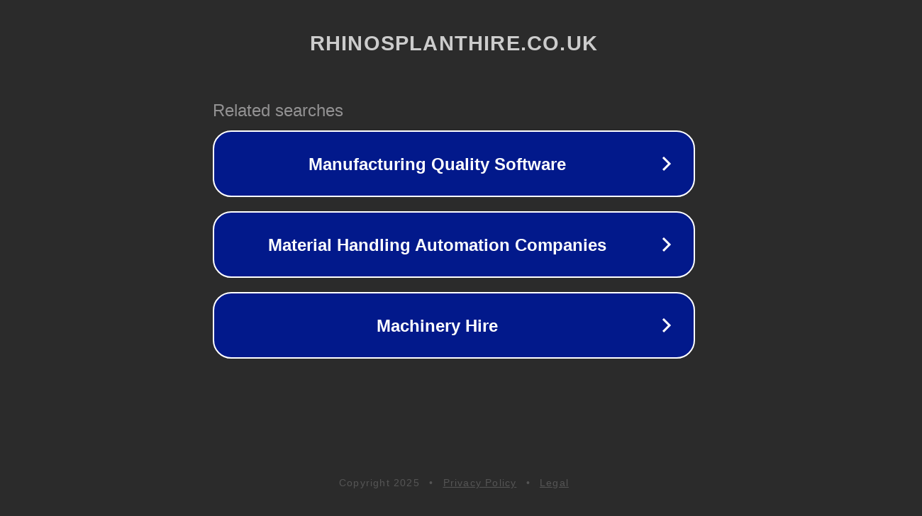

--- FILE ---
content_type: text/html; charset=utf-8
request_url: https://www.rhinosplanthire.co.uk/plant-hire-east-london/
body_size: 1106
content:
<!doctype html>
<html data-adblockkey="MFwwDQYJKoZIhvcNAQEBBQADSwAwSAJBANDrp2lz7AOmADaN8tA50LsWcjLFyQFcb/P2Txc58oYOeILb3vBw7J6f4pamkAQVSQuqYsKx3YzdUHCvbVZvFUsCAwEAAQ==_eCNawPHkKSAVmQW/qsG/YYkjrcCbV8VoST8uopooss4ulFuO9oMRAnflsmibbalraJPEo/41LhSRRfqdQy+b/w==" lang="en" style="background: #2B2B2B;">
<head>
    <meta charset="utf-8">
    <meta name="viewport" content="width=device-width, initial-scale=1">
    <link rel="icon" href="[data-uri]">
    <link rel="preconnect" href="https://www.google.com" crossorigin>
</head>
<body>
<div id="target" style="opacity: 0"></div>
<script>window.park = "[base64]";</script>
<script src="/bWmmgGjOm.js"></script>
</body>
</html>
